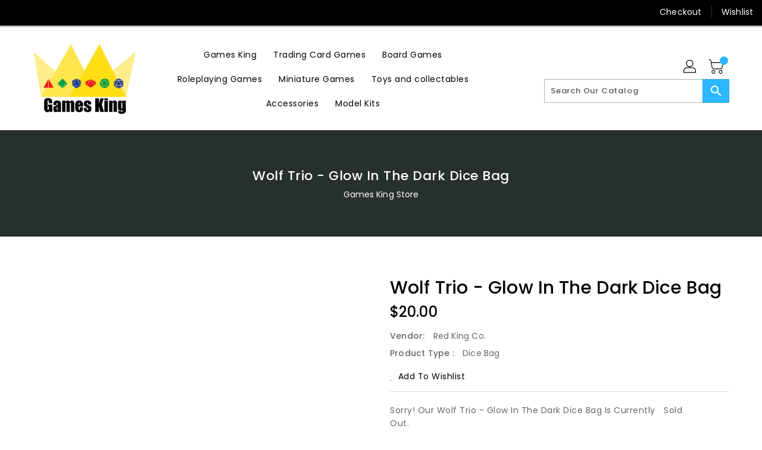

--- FILE ---
content_type: text/html; charset=UTF-8
request_url: https://pre.bossapps.co/api/js/games-king-store-ia.myshopify.com/variants
body_size: 97
content:
{"42296788189319SP":"2521890951","42296788189319":"yes","42301088891015SP":"2525102215","42301088891015":"yes"}